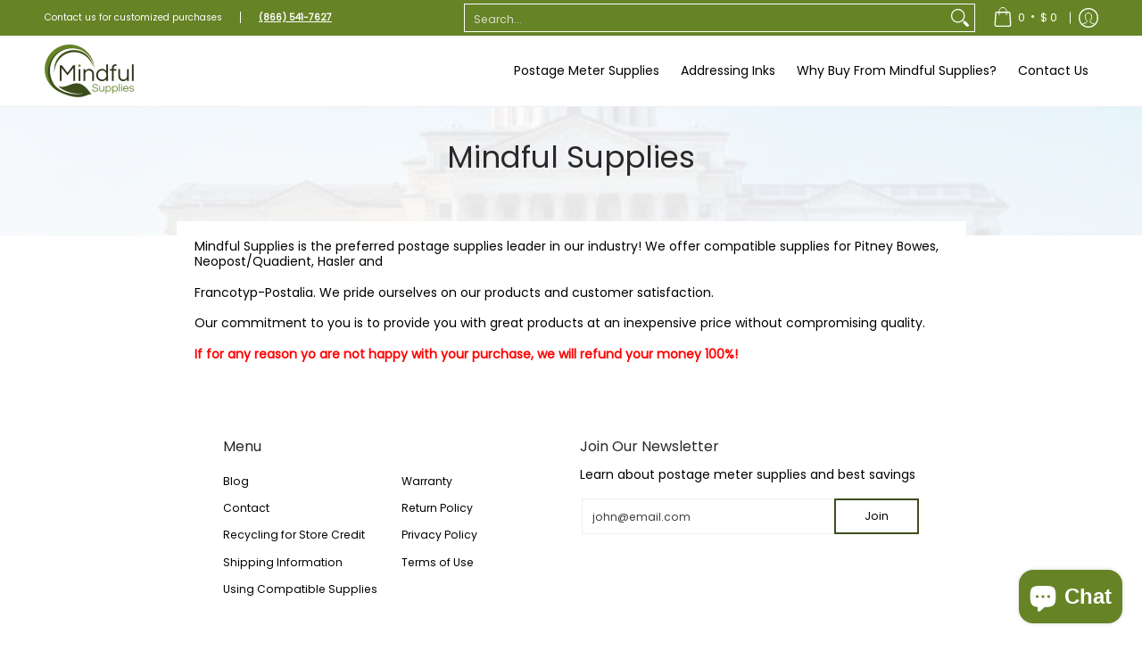

--- FILE ---
content_type: text/javascript
request_url: https://mindfulpostage.com/cdn/shop/t/31/assets/script.footer.js?v=99714854018320942351762885580
body_size: -356
content:
function Footer(container){var sectionId=container.getAttribute("data-section-id"),m=container.getAttribute("data-multi");theme.multiFoot=m,theme.multiHead=="false"&&theme.multiFoot=="true"&&Multi()}sectionEvents.forEach(function(sectionEvent){let sectionContainer=sectionEvent.detail;sectionContainer.dataset.sectionType==="footer"&&!sectionContainer.classList.contains("ignore")&&(Footer(sectionContainer),sectionContainer.classList.add("ignore"))});
//# sourceMappingURL=/cdn/shop/t/31/assets/script.footer.js.map?v=99714854018320942351762885580


--- FILE ---
content_type: text/javascript
request_url: https://mindfulpostage.com/cdn/shop/t/31/assets/script.custom.js?v=151573428181018681401762885580
body_size: -604
content:
//# sourceMappingURL=/cdn/shop/t/31/assets/script.custom.js.map?v=151573428181018681401762885580
